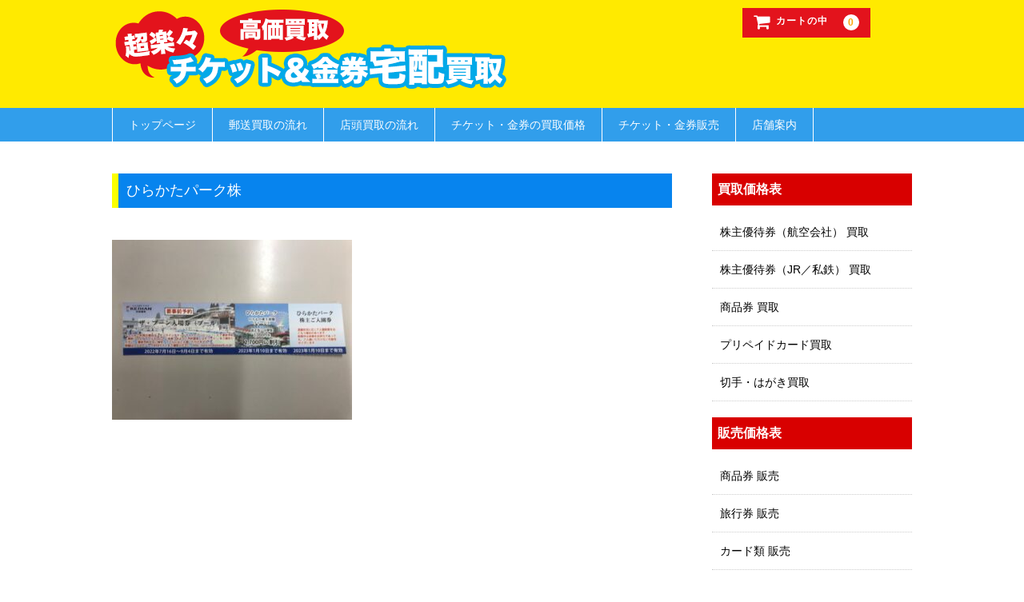

--- FILE ---
content_type: text/html; charset=UTF-8
request_url: https://e-kaitori.net/%E3%81%B2%E3%82%89%E3%81%8B%E3%81%9F%E3%83%91%E3%83%BC%E3%82%AF%E6%A0%AA/
body_size: 5437
content:
<!DOCTYPE html>
<html lang="ja">

<head>
	<meta charset="UTF-8" />
	<meta name="viewport" content="width=device-width, user-scalable=no">
	<meta name="format-detection" content="telephone=no"/>
<link rel="stylesheet" href="https://e-kaitori.net/wp-content/themes/welcart_basic/editor-style.css">
<link rel="stylesheet" href="https://e-kaitori.net/wp-content/themes/welcart_basic/style2.css">
<link rel="stylesheet" href="https://e-kaitori.net/wp-content/themes/welcart_basic/contents.css">
	<meta name="keywords" content="チケット,買取,金券" />
<meta name="description" content="大阪でチケット/金券買取,チケット/金券ショップをお探しなら大阪のチケットキングまで！チケットや金券を高価買取り致します。同業者からの買取もOKです。全国300店舗展開中、フランチャイズも募集しています。" />
<title>ひらかたパーク株 | 大阪でチケット/金券買取,チケット/金券ショップをお探しなら大阪のチケットキングまで！チケットや金券を高価買取り致します。同業者からの買取もOKです。全国300店舗展開中、フランチャイズも募集しています。</title>
<meta name='robots' content='max-image-preview:large' />
	<style>img:is([sizes="auto" i], [sizes^="auto," i]) { contain-intrinsic-size: 3000px 1500px }</style>
	<script type="text/javascript">
/* <![CDATA[ */
window._wpemojiSettings = {"baseUrl":"https:\/\/s.w.org\/images\/core\/emoji\/16.0.1\/72x72\/","ext":".png","svgUrl":"https:\/\/s.w.org\/images\/core\/emoji\/16.0.1\/svg\/","svgExt":".svg","source":{"concatemoji":"https:\/\/e-kaitori.net\/wp-includes\/js\/wp-emoji-release.min.js?ver=6.8.3"}};
/*! This file is auto-generated */
!function(s,n){var o,i,e;function c(e){try{var t={supportTests:e,timestamp:(new Date).valueOf()};sessionStorage.setItem(o,JSON.stringify(t))}catch(e){}}function p(e,t,n){e.clearRect(0,0,e.canvas.width,e.canvas.height),e.fillText(t,0,0);var t=new Uint32Array(e.getImageData(0,0,e.canvas.width,e.canvas.height).data),a=(e.clearRect(0,0,e.canvas.width,e.canvas.height),e.fillText(n,0,0),new Uint32Array(e.getImageData(0,0,e.canvas.width,e.canvas.height).data));return t.every(function(e,t){return e===a[t]})}function u(e,t){e.clearRect(0,0,e.canvas.width,e.canvas.height),e.fillText(t,0,0);for(var n=e.getImageData(16,16,1,1),a=0;a<n.data.length;a++)if(0!==n.data[a])return!1;return!0}function f(e,t,n,a){switch(t){case"flag":return n(e,"\ud83c\udff3\ufe0f\u200d\u26a7\ufe0f","\ud83c\udff3\ufe0f\u200b\u26a7\ufe0f")?!1:!n(e,"\ud83c\udde8\ud83c\uddf6","\ud83c\udde8\u200b\ud83c\uddf6")&&!n(e,"\ud83c\udff4\udb40\udc67\udb40\udc62\udb40\udc65\udb40\udc6e\udb40\udc67\udb40\udc7f","\ud83c\udff4\u200b\udb40\udc67\u200b\udb40\udc62\u200b\udb40\udc65\u200b\udb40\udc6e\u200b\udb40\udc67\u200b\udb40\udc7f");case"emoji":return!a(e,"\ud83e\udedf")}return!1}function g(e,t,n,a){var r="undefined"!=typeof WorkerGlobalScope&&self instanceof WorkerGlobalScope?new OffscreenCanvas(300,150):s.createElement("canvas"),o=r.getContext("2d",{willReadFrequently:!0}),i=(o.textBaseline="top",o.font="600 32px Arial",{});return e.forEach(function(e){i[e]=t(o,e,n,a)}),i}function t(e){var t=s.createElement("script");t.src=e,t.defer=!0,s.head.appendChild(t)}"undefined"!=typeof Promise&&(o="wpEmojiSettingsSupports",i=["flag","emoji"],n.supports={everything:!0,everythingExceptFlag:!0},e=new Promise(function(e){s.addEventListener("DOMContentLoaded",e,{once:!0})}),new Promise(function(t){var n=function(){try{var e=JSON.parse(sessionStorage.getItem(o));if("object"==typeof e&&"number"==typeof e.timestamp&&(new Date).valueOf()<e.timestamp+604800&&"object"==typeof e.supportTests)return e.supportTests}catch(e){}return null}();if(!n){if("undefined"!=typeof Worker&&"undefined"!=typeof OffscreenCanvas&&"undefined"!=typeof URL&&URL.createObjectURL&&"undefined"!=typeof Blob)try{var e="postMessage("+g.toString()+"("+[JSON.stringify(i),f.toString(),p.toString(),u.toString()].join(",")+"));",a=new Blob([e],{type:"text/javascript"}),r=new Worker(URL.createObjectURL(a),{name:"wpTestEmojiSupports"});return void(r.onmessage=function(e){c(n=e.data),r.terminate(),t(n)})}catch(e){}c(n=g(i,f,p,u))}t(n)}).then(function(e){for(var t in e)n.supports[t]=e[t],n.supports.everything=n.supports.everything&&n.supports[t],"flag"!==t&&(n.supports.everythingExceptFlag=n.supports.everythingExceptFlag&&n.supports[t]);n.supports.everythingExceptFlag=n.supports.everythingExceptFlag&&!n.supports.flag,n.DOMReady=!1,n.readyCallback=function(){n.DOMReady=!0}}).then(function(){return e}).then(function(){var e;n.supports.everything||(n.readyCallback(),(e=n.source||{}).concatemoji?t(e.concatemoji):e.wpemoji&&e.twemoji&&(t(e.twemoji),t(e.wpemoji)))}))}((window,document),window._wpemojiSettings);
/* ]]> */
</script>
<link rel='stylesheet' id='itemListLayoutStyleSheets-css' href='https://e-kaitori.net/wp-content/plugins/wcex_item_list_layout/css/item_list_layout.css?ver=6.8.3' type='text/css' media='all' />
<style id='wp-emoji-styles-inline-css' type='text/css'>

	img.wp-smiley, img.emoji {
		display: inline !important;
		border: none !important;
		box-shadow: none !important;
		height: 1em !important;
		width: 1em !important;
		margin: 0 0.07em !important;
		vertical-align: -0.1em !important;
		background: none !important;
		padding: 0 !important;
	}
</style>
<link rel='stylesheet' id='wc-basic-style-css' href='https://e-kaitori.net/wp-content/themes/welcart_basic/style.css?ver=1.0' type='text/css' media='all' />
<link rel='stylesheet' id='font-awesome-css' href='https://e-kaitori.net/wp-content/themes/welcart_basic/font-awesome/font-awesome.min.css?ver=1.0' type='text/css' media='all' />
<link rel='stylesheet' id='luminous-basic-css-css' href='https://e-kaitori.net/wp-content/themes/welcart_basic/css/luminous-basic.css?ver=1.0' type='text/css' media='all' />
<link rel='stylesheet' id='usces_default_css-css' href='https://e-kaitori.net/wp-content/plugins/usc-e-shop/css/usces_default.css?ver=2.11.27.2601211' type='text/css' media='all' />
<link rel='stylesheet' id='dashicons-css' href='https://e-kaitori.net/wp-includes/css/dashicons.min.css?ver=6.8.3' type='text/css' media='all' />
<link rel='stylesheet' id='theme_cart_css-css' href='https://e-kaitori.net/wp-content/themes/welcart_basic/usces_cart.css?ver=2.11.27.2601211' type='text/css' media='all' />
<script type="text/javascript" src="https://e-kaitori.net/wp-includes/js/jquery/jquery.min.js?ver=3.7.1" id="jquery-core-js"></script>
<script type="text/javascript" src="https://e-kaitori.net/wp-includes/js/jquery/jquery-migrate.min.js?ver=3.4.1" id="jquery-migrate-js"></script>
<script type="text/javascript" src="https://e-kaitori.net/wp-content/themes/welcart_basic/js/front-customized.js?ver=1.0" id="wc-basic-js-js"></script>
<link rel="https://api.w.org/" href="https://e-kaitori.net/wp-json/" /><link rel="alternate" title="JSON" type="application/json" href="https://e-kaitori.net/wp-json/wp/v2/media/1198" /><link rel="EditURI" type="application/rsd+xml" title="RSD" href="https://e-kaitori.net/xmlrpc.php?rsd" />
<meta name="generator" content="WordPress 6.8.3" />
<link rel='shortlink' href='https://e-kaitori.net/?p=1198' />
<link rel="alternate" title="oEmbed (JSON)" type="application/json+oembed" href="https://e-kaitori.net/wp-json/oembed/1.0/embed?url=https%3A%2F%2Fe-kaitori.net%2F%25e3%2581%25b2%25e3%2582%2589%25e3%2581%258b%25e3%2581%259f%25e3%2583%2591%25e3%2583%25bc%25e3%2582%25af%25e6%25a0%25aa%2F" />
<link rel="alternate" title="oEmbed (XML)" type="text/xml+oembed" href="https://e-kaitori.net/wp-json/oembed/1.0/embed?url=https%3A%2F%2Fe-kaitori.net%2F%25e3%2581%25b2%25e3%2582%2589%25e3%2581%258b%25e3%2581%259f%25e3%2583%2591%25e3%2583%25bc%25e3%2582%25af%25e6%25a0%25aa%2F&#038;format=xml" />
</head>

<body class="attachment wp-singular attachment-template-default single single-attachment postid-1198 attachmentid-1198 attachment-jpeg wp-theme-welcart_basic">

	
	<header id="masthead" class="site-header hader-bggg" role="banner">

		<div class="inner cf">

<a href="https://e-kaitori.net"><img src="https://e-kaitori.net/image/logo.png" alt="金券＆チケットの宅配買取ケイ・ネット チケットキング本部" border="0" class="logo" width="100%"/></a>

						
			<div class="snav cf">
					
				<div class="incart-btn">
					<a href="https://e-kaitori.net/usces-cart/"><i class="fa fa-shopping-cart"><span>カートの中</span></i>
																<span class="total-quant">0</span></a>
				</div>
			</div><!-- .snav -->

			
		</div><!-- .inner -->

		
		<nav id="site-navigation" class="main-navigation" role="navigation">
			<label for="panel"><span></span></label>
			<input type="checkbox" id="panel" class="on-off" />
			<div class="nav-menu-open"><ul id="menu-%e4%b8%8a%e9%83%a8%e3%83%a1%e3%83%8b%e3%83%a5%e3%83%bc" class="header-nav-container cf"><li id="menu-item-1050" class="menu-item menu-item-type-custom menu-item-object-custom menu-item-home menu-item-1050"><a href="https://e-kaitori.net/">トップページ</a></li>
<li id="menu-item-1045" class="menu-item menu-item-type-custom menu-item-object-custom menu-item-1045"><a href="https://e-kaitori.net/yuusou/">郵送買取の流れ</a></li>
<li id="menu-item-1046" class="menu-item menu-item-type-custom menu-item-object-custom menu-item-1046"><a href="https://e-kaitori.net/osaka/">店頭買取の流れ</a></li>
<li id="menu-item-1047" class="menu-item menu-item-type-custom menu-item-object-custom menu-item-1047"><a href="https://e-kaitori.net/pricelist/">チケット・金券の買取価格</a></li>
<li id="menu-item-1048" class="menu-item menu-item-type-custom menu-item-object-custom menu-item-1048"><a href="https://e-kaitori.net/sell">チケット・金券販売</a></li>
<li id="menu-item-1049" class="menu-item menu-item-type-custom menu-item-object-custom menu-item-1049"><a href="https://e-kaitori.net/tenpo/">店舗案内</a></li>
</ul></div>		</nav><!-- #site-navigation -->

		
	</header><!-- #masthead -->



	
	<div id="main" class="wrapper two-column right-set">

	<div id="primary" class="site-content">
		<div id="content" role="main">
		
		
					
				
<article class="post-1198 attachment type-attachment status-inherit" id="post-1198">

	<header class="entry-header">
		<h1 class="entry-title">ひらかたパーク株</h1>
	</header>
	
						<div class="entry-meta">
				<span class="date"><time>2022年6月24日</time></span>
				<span class="cat">Filed under: </span>
				<span class="tag"></span>
				<span class="author">TEST</span>
			</div>
				
	<div class="entry-content">
		<p class="attachment"><a href='https://e-kaitori.net/wp-content/uploads/2022/06/c4611ac89402b78eaa348cb09600f618.jpg'><img decoding="async" width="300" height="225" src="https://e-kaitori.net/wp-content/uploads/2022/06/c4611ac89402b78eaa348cb09600f618-300x225.jpg" class="attachment-medium size-medium" alt="" srcset="https://e-kaitori.net/wp-content/uploads/2022/06/c4611ac89402b78eaa348cb09600f618-300x225.jpg 300w, https://e-kaitori.net/wp-content/uploads/2022/06/c4611ac89402b78eaa348cb09600f618.jpg 640w" sizes="(max-width: 300px) 100vw, 300px" /></a></p>
	</div><!-- .entry-content -->

</article>
							
							
				<div class="comment-area">
				<div class="feedback">
									</div>
					
<div id="comments" class="comments-area">

	
	
	
</div><!-- .comments-area -->
				</div><!-- .comment-area -->
			
						
							
		</div><!-- #content -->
	</div><!-- #primary -->

<div id="beta">
<div id="beta-inner">


<h2 class="blog-tt">買取価格表</h2>
<div class="topline"><a href="https://e-kaitori.net/kabu-air">株主優待券（航空会社） 買取</a></div>
<div class="topline"><a href="https://e-kaitori.net/kabu-jr">株主優待券（JR／私鉄） 買取</a></div>	
<div class="topline"><a href="https://e-kaitori.net/shouhinken">商品券 買取</a></div>	
<div class="topline"><a href="https://e-kaitori.net/prepaid">プリペイドカード買取</a></div>	
<div class="topline"><a href="https://e-kaitori.net/kitte">切手・はがき買取</a></div>
	
	
<h2 class="blog-tt m-t20">販売価格表</h2>
<div class="topline"><a href="https://e-kaitori.net/item/shouhinken/">商品券 販売</a></div>
<div class="topline"><a href="https://e-kaitori.net/item/travel/">旅行券 販売</a></div>	
<div class="topline"><a href="https://e-kaitori.net/item/card/">カード類 販売</a></div>	
<div class="topline"><a href="https://e-kaitori.net/item/kitte/"> 切手類 販売</a></div>	
<div class="topline"><a href="https://e-kaitori.net/item/movie/"> 映画券 販売</a></div>		
<div class="topline"><a href="https://e-kaitori.net/item/etc/">その他 販売</a></div>	
	
<aside id="secondary" class="widget-area" role="complementary">

<section id="welcart_calendar-3" class="widget widget_welcart_calendar"><h3 class="widget_title"><img src="https://e-kaitori.net/wp-content/themes/welcart_basic/images/calendar.png" alt="営業日カレンダー" />営業日カレンダー</h3>
		<ul class="ucart_calendar_body ucart_widget_body"><li>
		<div class="this-month">
<table cellspacing="0" class="usces_calendar">
<caption>今月(2026年2月)</caption>
<thead>
	<tr>
		<th>日</th>
		<th>月</th>
		<th>火</th>
		<th>水</th>
		<th>木</th>
		<th>金</th>
		<th>土</th>
	</tr>
</thead>
<tbody>
	<tr>
			<td  class="businesstoday">1</td>
					<td >2</td>
					<td >3</td>
					<td >4</td>
					<td >5</td>
					<td >6</td>
					<td >7</td>
				</tr>
	<tr>
			<td >8</td>
					<td >9</td>
					<td >10</td>
					<td >11</td>
					<td >12</td>
					<td >13</td>
					<td >14</td>
				</tr>
	<tr>
			<td >15</td>
					<td >16</td>
					<td >17</td>
					<td >18</td>
					<td >19</td>
					<td >20</td>
					<td >21</td>
				</tr>
	<tr>
			<td >22</td>
					<td >23</td>
					<td >24</td>
					<td >25</td>
					<td >26</td>
					<td >27</td>
					<td >28</td>
				</tr>
</tbody>
</table>
</div>
<div class="next-month">
<table cellspacing="0" class="usces_calendar">
<caption>翌月(2026年3月)</caption>
<thead>
	<tr>
		<th>日</th>
		<th>月</th>
		<th>火</th>
		<th>水</th>
		<th>木</th>
		<th>金</th>
		<th>土</th>
	</tr>
</thead>
<tbody>
	<tr>
			<td >1</td>
					<td >2</td>
					<td >3</td>
					<td >4</td>
					<td >5</td>
					<td >6</td>
					<td >7</td>
				</tr>
	<tr>
			<td >8</td>
					<td >9</td>
					<td >10</td>
					<td >11</td>
					<td >12</td>
					<td >13</td>
					<td >14</td>
				</tr>
	<tr>
			<td >15</td>
					<td >16</td>
					<td >17</td>
					<td >18</td>
					<td >19</td>
					<td >20</td>
					<td >21</td>
				</tr>
	<tr>
			<td >22</td>
					<td >23</td>
					<td >24</td>
					<td >25</td>
					<td >26</td>
					<td >27</td>
					<td >28</td>
				</tr>
	<tr>
			<td >29</td>
					<td >30</td>
					<td >31</td>
					<td>&nbsp;</td>
					<td>&nbsp;</td>
					<td>&nbsp;</td>
					<td>&nbsp;</td>
				</tr>
</tbody>
</table>
</div>
(<span class="business_days_exp_box businessday">&nbsp;&nbsp;&nbsp;&nbsp;</span>&nbsp;&nbsp;発送業務休日)
		</li></ul>

		</section>
</aside><!-- #secondary -->
	
<h2 class="blog-tt">ブログ</h2>
	
		
	
	

	
	

</div>
</div>
	</div><!-- #main -->
	
	
		
		<div id="toTop" class="wrap fixed"><a href="#masthead"><i class="fa fa-chevron-circle-up"></i></a></div>
	
		
	<footer id="colophon" role="contentinfo">
	
		<nav id="site-info" class="footer-navigation">
			<div class="footer-menu cf"><ul>
<li ><a href="https://e-kaitori.net/">ホーム</a></li><li class="page_item page-item-67"><a href="https://e-kaitori.net/welcome/">トップページのお知らせ</a></li>
<li class="page_item page-item-29"><a href="https://e-kaitori.net/kabu-air/">株主優待券（航空会社） 買取</a></li>
<li class="page_item page-item-31"><a href="https://e-kaitori.net/kabu-jr/">株主優待券（JR／私鉄） 買取</a></li>
<li class="page_item page-item-33"><a href="https://e-kaitori.net/shouhinken/">商品券 買取</a></li>
<li class="page_item page-item-35"><a href="https://e-kaitori.net/prepaid/">プリペイドカード買取</a></li>
<li class="page_item page-item-37"><a href="https://e-kaitori.net/kitte/">切手・はがき買取</a></li>
</ul></div>
		</nav>	
		
		<p class="copyright"></p>
	
	</footer><!-- #colophon -->
	
	<script type="speculationrules">
{"prefetch":[{"source":"document","where":{"and":[{"href_matches":"\/*"},{"not":{"href_matches":["\/wp-*.php","\/wp-admin\/*","\/wp-content\/uploads\/*","\/wp-content\/*","\/wp-content\/plugins\/*","\/wp-content\/themes\/welcart_basic\/*","\/*\\?(.+)"]}},{"not":{"selector_matches":"a[rel~=\"nofollow\"]"}},{"not":{"selector_matches":".no-prefetch, .no-prefetch a"}}]},"eagerness":"conservative"}]}
</script>
	<script type='text/javascript'>
		uscesL10n = {
			
			'ajaxurl': "https://e-kaitori.net/wp-admin/admin-ajax.php",
			'loaderurl': "https://e-kaitori.net/wp-content/plugins/usc-e-shop/images/loading.gif",
			'post_id': "1198",
			'cart_number': "1027",
			'is_cart_row': false,
			'opt_esse': new Array(  ),
			'opt_means': new Array(  ),
			'mes_opts': new Array(  ),
			'key_opts': new Array(  ),
			'previous_url': "https://e-kaitori.net",
			'itemRestriction': "",
			'itemOrderAcceptable': "0",
			'uscespage': "",
			'uscesid': "MHUxM2lvNnVqOW5kMmJ2NTBmOGhsMTlwNHVpN2EzMGFlM3NmNmltX2FjdGluZ18wX0E%3D",
			'wc_nonce': "b8d1ddaa80"
		}
	</script>
	<script type='text/javascript' src='https://e-kaitori.net/wp-content/plugins/usc-e-shop/js/usces_cart.js'></script>
			<!-- Welcart version : v2.11.27.2601211 -->
<!-- Type Basic : v1.5 -->
<script type="text/javascript" src="https://e-kaitori.net/wp-content/themes/welcart_basic/js/luminous.min.js?ver=1.0" id="luminous-js"></script>
<script type="text/javascript" src="https://e-kaitori.net/wp-content/themes/welcart_basic/js/wb-luminous.js?ver=1.0" id="wc-basic_luminous-js"></script>
	</body>
</html>


--- FILE ---
content_type: text/css
request_url: https://e-kaitori.net/wp-content/themes/welcart_basic/style2.css
body_size: 654
content:
/*
Theme Name: wordfes2013
Description: wordfes2013 style
Author: yamadasaori
*/


/* ==========================================================================
   contents layout
   ========================================================================== */

.wp-editor h1{
font-size:132%;
margin-bottom:1em;
	background-color:#cf060e;
	padding: 5px;
	color: #ffffff;
	font-weight: bold;
	border-left: solid 8px #fcff00;
	padding-left:10px;
} 

.wp-editor h2{
margin-bottom:1em;
font-size:129%;
background:#EEE;
padding:4px 15px;
} 

.wp-editor h3{
margin-bottom:0.7em;
font-size:115%;
border-left:1px solid #CCC;
border-bottom:1px solid #CCC;
padding-bottom:5px;
padding-left:10px;
} 

.wp-editor h4{
margin-bottom:0.5em;
border-left:3px solid #CCC;
padding-left:5px;
} 

.wp-editor table{
width:100%;
border:1px solid #CCC;
}

.wp-editor table td,.wp-editor table th{
padding:10px;
border:1px solid #CCC;

}

.wp-editor table th{
text-align:left;
vertical-align:top;
background:#EEE;

font-size:12px;
}

.wp-editor table td{
font-size:12px;

}

.wp-editor  .button{
text-align:center;
}

.wp-editor ul.list{
padding-left:20px;
}

.wp-editor ul.list li{
list-style:disc;
}

.wp-editor .box1-2{
width:340px;
float:left;
margin-right:20px;
}

.wp-editor .box1-3{
width:220px;
float:left;
margin-right:20px;
}

.wp-editor .lastbox{
float:right;
margin-right:0;
}

.wp-editor .figureR{
float:right;
margin:0 0 15px 15px;}

.wp-editor .figureL{
float:left;
margin:0 15px 15px 0;}

.wp-editor .column{
padding:20px;
background:#EEE;
border:1px solid #CCCCCC;
}

.wp-editor .columntitle{
font-weight:bold;
margin-bottom:0.5em;
font-size:115%;
}

.wp-editor .btn a{
display:inline-block;
*display: inline;  
*zoom: 1;
background:#EEE;
padding:8px 15px;
text-decoration:none;
border-right:1px solid  #999999;
border-bottom:1px solid #666666;
border-left:1px solid #CCC;
border-top:1px solid #CCC;
}

.wp-editor  .btn a:hover{
border-right:1px solid #CCC;
border-bottom:1px solid #CCC;
border-left:1px solid #999999;
border-top:1px solid #999999;
}

/* ==========================================================================
 margin setting
   ========================================================================== */

.wp-editor .parts{
overflow:hidden;
*zoom:1;
margin-bottom:1em;
}
   
.wp-editor h2{
margin-top:3.5em;
} 

.wp-editor h3{
margin-top:2.5em;
} 

.wp-editor h4{
margin-top:1.5em;
} 


.wp-editor h1+h2{
margin-top:0em;
}

.wp-editor h1+h3{
margin-top:0em;
} 

.wp-editor h1+h4{
margin-top:0em;
} 

.wp-editor h2+h3{
margin-top:0em;
} 

.wp-editor h2+h4{
margin-top:0em;
} 

.wp-editor h3+h4{
margin-top:0em;
} 

--- FILE ---
content_type: text/css
request_url: https://e-kaitori.net/wp-content/themes/welcart_basic/contents.css
body_size: 640
content:

.m-t20{
	margin-top:20px;
}



#container {
	line-height:1.6;
	font-size:14px;
	width:960px;
	margin:0 auto;
	text-align:left;
	background: url('') 0 repeat-y;

}

#container-inner {
	position: relative;
	width:960px;
}

#alpha {
	float: left;
	width: 695px;
	left: 0;
	 margin-bottom:50px;
}

#alpha img{
	max-width:100%;
	height:auto;
}

#beta {
	float:right;
	left: 0;
	width: 250px;
	overflow: hidden;
	line-height:190%;
	margin-left:5px;
}

#sidetext{
font-size:11px;
padding:5px;
}

.side-mar{margin-top:10px;}

#alpha-inner {
	margin:0;
	padding:0;
}

#beta-inner {
	margin:0;
	padding:0;
}




/* 店舗
----------------------------------------------------------- */
.table-tenpo	{
	border: 1px solid #DDD;
	width: 100%;
	border-collapse: collapse;	border-spacing: 0;
	margin-bottom: 10px;
	margin-bottom: 30px;


}
.table-tenpo th	{
	border: 1px solid #DDD;
	padding: 10px 10px;

}
.table-tenpo td	{
	border: 1px solid #DDD;
	padding: 10px 10px;
	font-weight:normal;
}


/* 郵送買取
----------------------------------------------------------- */
.yuusou-img{float:right;}

#yuusou-miseinen{
	border:#FF0000 solid 3px;
	padding:8px;
	margin:20px 10px 20px 10px;
	color:#CC0000;
	background-color: #FFFFCC;
}

#yuusou-miseinen2{
	border:#336600 solid 3px;
	padding:8px;
	margin:20px 10px 20px 10px;
	color:#336600;
	background-color: #FFFFCC;
	font-weight: bold;
}


.yuusou-title{
margin-top:30px;
margin-bottom:30px;}

.table-yuusou	{
	border: 1px solid #DDD;
	width: 98%;
	border-collapse: collapse;
	border-spacing: 0;
	margin-bottom: 20px;
	margin-top: 20px;

}
.table-yuusou th	{
	border: 1px solid #DDD;
	padding: 10px 10px;

}
.table-yuusou td	{
	border: 1px solid #DDD;
	padding: 10px 10px;
	font-weight:normal;
	margin-bottom: 30px;
}

#clear{
	clear:both;
	height:20px;
}

/* トップページ
----------------------------------------------------------- */

.top-space{
	margin-top:10px;
	margin-bottom:10px;
}

.blog-tt{
	padding:7px;
	background-color:#d80000;
	color:#fff;
	font-weight:bold;
	margin-bottom:10px;
	font-size:16px;
}
.topline{
	padding:10px;
	border-bottom:dotted 1px #ccc;
}

